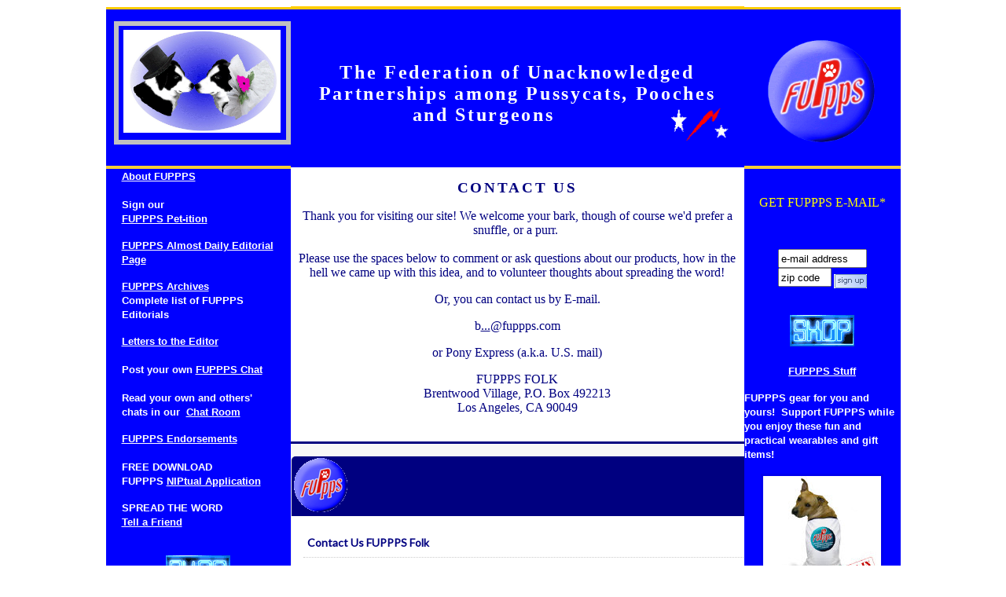

--- FILE ---
content_type: text/html
request_url: https://fuppps.com/contact_FUPPPS.htm
body_size: 4890
content:
<!DOCTYPE html>
<html lang="en">
<head>
<!-- Google tag (gtag.js) -->
<script async src="https://www.googletagmanager.com/gtag/js?id=G-ESWMEM6QTD"></script>
<script>
  window.dataLayer = window.dataLayer || [];
  function gtag(){dataLayer.push(arguments);}
  gtag('js', new Date());

  gtag('config', 'G-ESWMEM6QTD');
</script>
<title>Contact Us</title>
<meta name="description" content="Speak out on today's critical issue of gay marriage for pets! Contact us at fuppps.com, site of The Federation of Unacknowledged Partnerships among Pooches, Pussycats and Sturgeons, for more information on how you can help!">
<meta name="keywords" content="presidential candidates, political candidates, Obama, Biden, voters, gay marriage, same sex marriage for pets, educational, veterinarian, environmental stewardship, animals, cats, dogs, political satire">

<meta http-equiv="Content-Language" content="en-us">
<meta name="GENERATOR" content="Microsoft FrontPage 6.0">
<meta name="ProgId" content="FrontPage.Editor.Document">
<meta http-equiv="Content-Type" content="text/html; charset=windows-1252">
<style>
<!--
h1
	{margin-right:0in;
	margin-left:0in;
	font-size:18pt;
	font-family:"Comic Sans MS"; color:#FFFFFF; letter-spacing:2pt; margin-bottom:0}
h2           { font-size: 14pt; color: #0099CC; font-family: Comic Sans MS; letter-spacing: 
               2pt; font-weight: bold; text-transform:uppercase }
-->
</style>

<meta name="Microsoft Border" content="b, default">
</head>
<body><!--msnavigation--><table dir="ltr" border="0" cellpadding="0" cellspacing="0" width="100%"><tr><!--msnavigation--><td valign="top">

<body style="font-family: Comic Sans MS; color: #000080; font-size: 12pt"><!--msnavigation--><table dir="ltr" border="0" cellpadding="0" cellspacing="0" width="100%"><tr><!--msnavigation--><td valign="top">

<div align="center">
  <center>
  <table border="0" cellpadding="0" style="border-collapse: collapse" bordercolor="#111111" width="80%">
    <!-- MSTableType="nolayout" -->
	<tr>
      <td width="20%" style="; border-bottom:4px solid #F4CE37; padding-left:10px; border-top-style:solid; border-top-color:#FFCC00; padding-top:15px" bgcolor="#0000FF" align="center" height="149" valign="top">
      <div align="center">
               <table border="6" cellpadding="5" cellspacing="0" style="border-collapse: collapse; border-style: solid; padding: 5" bordercolor="#C0C0C0" width="225">
            <tr>
              <td align="center">
              <a href="FUPPPS_DeTails.htm">
              <img border="0" src="images/doggy_wedding_blue.jpg" width="200" height="131"></a></td>
            </tr>
          </table>
          </center>
        </div>
       </td>
      <td width="60%" style="border-top: 4px solid #FFCC00; padding-left:10px; padding-right:10px; padding-top:20px" bgcolor="#0000FF" height="100" align="center">
      <h1><dfn style="font-style: normal"><font color="#FFFFFF">
      The Federation of Unacknowledged Partnerships among Pussycats, Pooches and 
		Sturgeons</font><font color="#FFFFFF" face="Arial" size="2"><img border="0" src="images/FUPPPS_LOGO_GRAPHICS.gif" width="86" height="49" align="right"></font></dfn></h1>
      </td>
      <td width="20%" style="border-bottom: 4px solid #F4CE37; padding-left:0; padding-right:0; border-top-style:solid; border-top-color:#FFCC00" bgcolor="#0000FF" valign="top" align="center">
      <p align="center">
		<br>
		<dfn style="font-style: normal"><font color="#FFFFFF" face="Arial" size="2">
      <a href="index.html">
      <img border="0" src="images/FUPPPS_LOGO_BLUE.gif" width="150" height="145"></a></font></dfn></td>
    </tr>
    <tr>
      <td width="20%" bgcolor="#0000FF" style="padding-left: 20px; padding-right:20px" valign="top" rowspan="2">
      <b>
      <dfn style="font-style: normal">
      <font color="#FFFFFF" face="Arial" size="2"><font color="#FFFFFF">
      <a href="FUPPPS_DeTails.htm"><font color="#FFFFFF">About FUPPPS</font></a></font><br>
      <br>
      Sign our <br>
      </font>
      </dfn>
      <font size="2"><dfn style="font-style: normal">
      <font face="Arial" color="#000080">
      <a href="FUPPPS_Petition.htm"><font color="#FFFFFF">FUPPPS Pet-ition</font></a></font></dfn></font></b><p>
      <dfn style="font-style: normal; font-weight:700">
      <font face="Arial" size="2">
      <a href="FUPPPS_Editorial_Page.htm"><font color="#FFFFFF">FUPPPS 
      Almost Daily Editorial Page</font></a></font></dfn></p>
      <p>
      <dfn style="font-style: normal; font-weight:700">
      <font face="Arial" color="#000080" size="2">
      <span lang="en-us">
      <a href="FUPPPS_Editorial_Archives.htm"><font color="#FFFFFF">FUPPPS A</font></a></span><a href="FUPPPS_Editorial_Archives.htm"><font color="#FFFFFF">rchives</font></a></font><font face="Arial" color="#FFFFFF" size="2"><br>
      Complete list of FUPPPS Editorials</font></dfn></p>
      <p>
      <span style="font-weight: 700">
      <dfn style="font-style: normal">
      <font face="Arial" size="2" color="#FFFFFF">
      <a href="FUPPPS_Letters_to_the_Editor.htm"><font color="#FFFFFF">Letters to the Editor</font></a><br>
      <br>
      </font></dfn>
      <font size="2"><dfn style="font-style: normal">
      <font face="Arial" color="#FFFFFF">
      Post your own </font>
      <font face="Arial" color="#000080">
      <a href="FUPPPS_Chat.htm"><font color="#FFFFFF">FUPPPS Chat</font></a></font></dfn></font><font color="#FFFFFF" face="Arial"><br>
      </font><dfn style="font-style: normal"><font size="2">
      <font face="Arial" color="#FFFFFF"><br>
      Read your own and others' chats in our&nbsp; </font>
      <font face="Arial" color="#000080"> <a href="FUPPPS_Chat_Room.htm">
      <font color="#FFFFFF">Chat Room</font></a></font></font></dfn></b></p>
      <p><dfn style="font-style: normal; font-weight:700">
      <font face="Arial" size="2"><a href="FUPPPS_Endorsements.htm">
      <font color="#FFFFFF">FUPPPS Endorsements</font></a></font></dfn><br>
      <font color="#FFFFFF" face="Arial"><br>
      </font><dfn style="font-style: normal">
      <font face="Arial" color="#FFFFFF" size="2"><span style="text-transform: uppercase; font-weight: 700">
      FREE DOWNLOAD</span><b><br>
      FUPPPS
      </b></font></dfn></span><dfn style="font-style: normal">
		<font face="Arial" color="#000080" size="2">
		<a href="FUPPPS_<dfn>NI<span style="letter-spacing: 1pt"><b>
		<font color="#FFFFFF">NIPtual Application</font></b></a></font></dfn><p><dfn style="font-style: normal"><b>
      <font size="2" face="Arial" color="#FFFFFF">SPREAD THE WORD</font><font color="#FFFFFF" face="Arial"><br>
      </font>
      <font size="2" face="Arial" color="#0000ff">
      <a href="email_a_friend_about_FUPPPS.htm"><font color="#FFFFFF">Tell 
      a Friend</font></a></font></b></dfn></span><p align="center">
      <br>

      <a href="https://www.cafeshops.com/pawprintsshop/355860">
      <img border="0" src="shop_md_wht.gif" width="82" height="40"></a><br>
      </p>
		<p align="center">
      <br>

      <a title="Support FUPPPS while FUPPPS supports you!" href="https://www.cafeshops.com/pawprintsshop/355860">
      <img border="3" src="FUPPPS_OFFICIAL_BOXERS.jpg" width="150" height="150"></a></td>
      <td width="60%" style="padding-left: 10; padding-right: 10; border-left-width:1; border-right-width:1; border-top-width:1; border-bottom-style:solid; border-bottom-width:1" align="center" valign="top">
      <h2 align="center"><font color="#000080">Contact Us</h2>
		
Thank you for visiting our site! We welcome your bark, though of course we'd 
      prefer a snuffle, or a purr.&nbsp; <br>
      <br>
      Please use the spaces below to comment or ask questions about our 
      products, how in the hell we came up with this idea, and to volunteer 
      thoughts about 
		spreading the word!</dfn></font></h2>
      <p align="center">
<font FACE="Comic Sans MS" COLOR="#000080">
<dfn style="font-style: normal">Or, you can contact us by E-mail. </dfn></font><p align="center">
		<p align="center">
		<dfn style="font-style: normal">
		
<font FACE="Comic Sans MS" COLOR="#000080">
		
		b</font><font FACE="Comic Sans MS" COLOR="#0099CC"><a
href="http://mailhide.recaptcha.net/d?k=01tHNpiFEE2o6LSYu_Cmmoeg==&c=fO41lP0ccTEO4lPmBKGN95VL8EKbiclkKCilOgdn-ZQ="
onclick="window.open('http://mailhide.recaptcha.net/d?k=01tHNpiFEE2o6LSYu_Cmmoeg==&c=fO41lP0ccTEO4lPmBKGN95VL8EKbiclkKCilOgdn-ZQ=',
'',
'toolbar=0,scrollbars=0,location=0,statusbar=0,menubar=0,resizable=0,width=500,height=300');
return false;" title="Reveal this e-mail
address"><font color="#000080">...</font></a></font><font FACE="Comic Sans MS" COLOR="#000080">@fuppps.com
<p align="center">
or Pony Express (a.k.a. U.S. mail)<p align="center">
FUPPPS FOLK<br>
    Brentwood Village, P.O. Box 492213<br>
Los Angeles, CA 90049<br>
      &nbsp;</font></td>
      <td width="20%" bgcolor="#0000FF" style="padding-left: 10; padding-right: 10" rowspan="2" align="center" valign="top">
      <align="right"><p align="center">
    <img height="3" alt src="http://www.fuppps.com/images/pixel.gif" width="110" border="0"><br>
    <font color="#FFFF00">
    <!-- BEGIN SIDEBAR NAVIGATION -->
    </font>
    <font face="Comic Sans MS" color="#FFFF00">
        <dfn style="font-style: normal">GET FUPPPS E-MAIL*</dfn></font></p>
    <table cellSpacing="0" cellPadding="0" width="110" border="0">
      <tr>
        <td class="sidebar_header">
        <form onsubmit="location.href='_derived/nortbots.htm';return false;" action="_derived/nortbots.htm" method="POST" 
        name="FUPPPS_I_want_E-mail" webbot-onSubmit="return isReady(this)" webbot-action="--WEBBOT-SELF--">
          <!--webbot bot="SaveResults" u-file="http://www.fuppps.com/_private/form_results_FUPPPS_email_Info.csv" s-format="TEXT/CSV" s-label-fields="TRUE" b-reverse-chronology="FALSE" s-email-format="TEXT/PRE" s-email-address="annap@inaspawprints.com" b-email-label-fields="TRUE" s-date-format="%m/%d/%Y" s-time-format="%I:%M %p %Z" s-builtin-fields="REMOTE_NAME REMOTE_USER HTTP_USER_AGENT Date Time" s-form-fields="email zip " startspan --><input TYPE="hidden" NAME="VTI-GROUP" VALUE="0"><!--webbot bot="SaveResults" endspan i-checksum="43374" --><p align="center">
       
          <img alt src="http://www.fuppps.com/images/pixel.gif" border="0" width="1" height="1">
      		<input class="bluefield" onblur="if(this.value=='')this.value='email address';" style="width: 105px; height: 18px" 
          onfocus="if(this.value=='email address')this.value='';" size="10" value="e-mail address" name="email"><input class="bluefield" onblur="if(this.value=='')this.value='zip code';" style="width: 60px; height: 18px" 
          onfocus="if(this.value=='zip code')this.value='';" maxLength="10" size="5" value="zip code" name="zip"><img height="1" 
          alt src="http://www.fuppps.com/images/pixel.gif" width="3" border="0"><input type="image" src="button_blue_signup.gif" align="middle" 
          value="Submit " border="0" name="I2" width="42" height="18">
&nbsp;</p>
        </form>
        </td>
      </tr>
    </table>
  
      <align="left">
        <a href="https://www.cafeshops.com/pawprintsshop/355860">
      <img border="0" src="shop_md_wht.gif" width="82" height="40"></a><dfn><font color="#FF0000" face="Comic Sans MS"><b><br>
      &nbsp;&nbsp;&nbsp;&nbsp;&nbsp;&nbsp;&nbsp; 
        </b></font></dfn>
        <dfn style="font-style: normal"><font color="#0000FF" face="Comic Sans MT"><br>
        </font><b><font color="#0000FF">
        <a href="http://www.cafeshops.com/pawprintsshop">
      <font size="2" color="#FFFFFF" face="Arial">FUPPPS Stuff</font></a></font><font size="2" face="Arial" color="#FFFFFF"> </a>
      </font></b></dfn>
        </p>
      <p></p>
        <p align="left"><dfn style="font-style: normal; font-weight:700">
        <font face="Arial" color="#FFFFFF" size="2">FUPPPS gear for you and 
        yours!&nbsp; Support FUPPPS while you enjoy these fun and practical 
        wearables and gift items!</font></dfn></p>
        <p align="center">
      <a href="https://www.cafeshops.com/pawprintsshop/355860">
      <img border="3" src="FUPPPS_dog_shirt.jpg" width="150" height="150"></a></p>
      <p align="center">
      
      <a href="http://www.cafepress.com/pawprintsshop/355860">
      <img border="3" src="FUPPPS_BASEBALL_CAP_BLUE.jpg" width="150" height="150"></a><p align="center">
      
      <a title="Pins for you and your buds!" href="https://www.cafeshops.com/pawprintsshop/355860">
      <img border="3" src="FUPPPS_magnet_pic.jpg" width="150" height="150"></a></td>
    </tr>
    <tr>
      <td width="60%" style="padding-left: 10; padding-right: 10" align="center" valign="top" height="495">
		<iframe width="100%" height="1181" allowTransparency="true" frameborder="0" scrolling="no" style="border:none" src="http://www.emailmeform.com/builder/embed/4cf8lcGH7Q9xW"><a href="http://www.emailmeform.com/builder/embed/4cf8lcGH7Q9xW">Fill out form.</a></iframe></td>
    </tr>
    </table>
  </center>
</div>

<!--msnavigation--></td></tr><!--msnavigation--></table><!--msnavigation--><table border="0" cellpadding="0" cellspacing="0" width="100%"><tr><td bgcolor="#EBEBEB">

<div align="center">
	<table border="0" width="80%" cellspacing="0" bgcolor="#0000FF" cellpadding="0">
		<!-- MSTableType="nolayout" -->
		<tr>
			<td bgcolor="#EBEBEB">
			<p align="center"><br>
			<dfn style="font-style: normal">
			<font color="#FFFFFF" face="Arial" size="2">
			<a title="FUPPPS Home" href="index.html">
			<img border="0" src="images/FUPPPS_BUTTON_BLUE%20trans-NEW.gif" width="138" height="137"></a></font></dfn><br>
&nbsp;</td>
		</tr>
		<tr>
			<td bgcolor="#EBEBEB" style="padding-bottom: 10px">
			<p align="center"><dfn style="font-style: normal">
			<font face="Arial" size="2"><a href="FUPPPS_DeTails.htm">About 
			FUPPPS</a><font color="#0000FF">&nbsp; l&nbsp; </font>
			<a href="FUPPPS_Chat_Room.htm">FUPPPS Chat </a>
			<font color="#0000FF">&nbsp;l&nbsp;&nbsp; </font>
			<a href="FUPPPS_Letters_to_the_Editor.htm">Letters to the Editor</a><font color="#0000FF">&nbsp;&nbsp; 
			l&nbsp;&nbsp; </font><a href="FUPPPS_Petition.htm">FUPPPS Pet-ition</a><font color="#0000FF">&nbsp;&nbsp; 
			l&nbsp;&nbsp; </font>
			<a target="_blank" href="http://www.cafepress.com/pawprintsshop">
			FUPPPS Store</a><font color="#0000FF">&nbsp; l&nbsp; </font>
			<a href="FUPPPS_Niptuals_Application.htm">Free NIPtuals 
			Application&nbsp; </a><font color="#0000FF">&nbsp;l&nbsp; </font>
			<a href="contact_FUPPPS.htm">Contact Us</a></font></dfn></p>
			<p align="center"><dfn style="font-style: normal">
			<span lang="en-us"><font face="Arial" color="#0000FF"><b>
			<font size="2">Visit</font></b></font></span><b><font size="2" face="Arial" color="#0000FF"> 
			FUPPPS' <span lang="en-us">pals at </span>
			<a href="http://www.InasPawprints.com/index.html">InasPawprints.com</a> 
			-- books and goodies for animal lovers of all ages</font></b></dfn></p>
			<p align="center">
			<a title="Visit InasPawprints.com - Your Furry Home Companion" href="http://www.InasPawprints.com/index.html">
			<font color="#FFFFFF">
			<a title="Visit InasPawprints.com - Your Furry Home Companion" href="http://www.InasPawprints.com/index.html">
			<img border="0" src="images/In_Paws_We_Trust_logo_Handsome_round_trans3.gif" width="137" height="131"></a></font></a></p>
			<p align="center"><font color="#0000FF">&nbsp;
			<!-- START OF ADDME LINK -->&nbsp;<!-- END OF ADDME LINK --></font><dfn style="font-style: normal"><font face="Arial" size="2" color="#0000FF">FUPPPS 
			is a trademark of Ina Hillebrandt. FUPPPS logo by Carolyn Allen,
			<a href="http://www.SunshineByDesign.com">SunshineByDesign.com</a>.
			<br>
			FUPPPS and In Paws We Trust </font></dfn>
			<font face="Arial" size="2"><dfn style="font-style: normal">
			<font color="#0000FF">logos </font></dfn></font>
			<dfn style="font-style: normal">
			<font face="Arial" size="2" color="#0000FF">© Ina Hllebrandt.</font></dfn><font face="Arial" size="2"><dfn style="font-style: normal"><font color="#0000FF">
			</font></dfn></font><dfn style="font-style: normal">
			<font face="Arial" size="2" color="#0000FF">All rights reserved.
			</font></dfn><font face="Arial" size="2">
			<dfn style="font-style: normal"><font color="#0000FF"><br>
			Animated graphics from </font>
			<a href="http://www.animationfactory.com">AnimationFactory.com</a><font color="#0000FF">. 
			May not be used without consent from AnimationFactory.com. <br>
			</font></dfn></font><dfn style="font-style: normal">
			<font face="Arial" size="2" color="#0000FF">FUPPPS website © 2004 
			Ina Hillebrandt. Website Updated on whim. Latest update this page 
			May 2023.</font></dfn></td>
		</tr>
	</table>
</div>
      
</td></tr><!--msnavigation--></table><!-- WiredMinds eMetrics tracking with Enterprise Edition V5.4 START -->
<script type='text/javascript' src='https://count.carrierzone.com/app/count_server/count.js'></script>
<script type='text/javascript'><!--
wm_custnum='6e0f0f48d1df0594';
wm_page_name='contact_FUPPPS.htm';
wm_group_name='/services/webpages/f/u/fuppps.com/public';
wm_campaign_key='campaign_id';
wm_track_alt='';
wiredminds.count();
// -->
</script>
<!-- WiredMinds eMetrics tracking with Enterprise Edition V5.4 END -->
</body>

</html>

--- FILE ---
content_type: text/html; charset=utf-8
request_url: https://www.emailmeform.com/builder/embed/4cf8lcGH7Q9xW
body_size: 6586
content:
<!DOCTYPE html>
<html lang="en">
  <head>
    <meta charset="utf-8">
    <meta http-equiv="X-UA-Compatible" content="IE=edge">
    <meta name="viewport" content="width=device-width, initial-scale=1">
        <title>EmailMe Form - Contact Us FUPPPS Folk</title>
    <link rel="shortcut icon" href="//assets.emailmeform.com/favicon.ico?bWFzdGVy" />
        <link rel="stylesheet" type="text/css" href="//assets.emailmeform.com/styles/dynamic.php?t=post&enable_responsive_ui=1&bWFzdGVy" />
    <link rel='preconnect' href='https://fonts.googleapis.com'>
<link rel='preconnect' href='https://fonts.gstatic.com' crossorigin>
<link href='https://fonts.googleapis.com/css2?family=Lato&display=swap' rel='stylesheet'>

        <link rel="stylesheet" type="text/css" href="https://www.emailmeform.com/builder/theme_css/4cf8lcGH7Q9xW" />
        <style>
#emf-container, #emf-container-outer #emf-form-shadows{box-sizing: border-box;-webkit-box-sizing: border-box;-moz-box-sizing: border-box;width:600PX}

</style>

      </head>
<body id="emf-container-wrap"  class="embed">
    



	
	<div id="emf-container-outer">
    <div id="emf-container" >
		<div id="emf-logo"><a href="http://fuppps.com/" target="_self">EmailMeForm</a></div>
		<div class="emf-error-message" style='display:none'></div>
		<form id="emf-form" target="_self" class="topLabel" enctype="multipart/form-data"
		    method="post" action="https://www.emailmeform.com/builder/form/4cf8lcGH7Q9xW"><div id="emf-form-instruction" class="emf-head-widget"><div id="emf-form-title" class="emf-bold">Contact Us FUPPPS Folk</div><div id="emf-form-description"></div>
		    </div>
<ul>
<li id="emf-li-0" class="emf-li-field emf-field-new_name data_container  emf-li-half-width ">
				<label class="emf-label-desc" for="element_0">Name <span>*</span></label>
				<div class="emf-div-field"><span style="width:60px">
					<input class="validate[required]" style="width:100%" value="" 
						id="element_2" name="element_2" type="text" />
						<label for="element_2" class="emf-bottom-label emf-text-center">First</label>
					</span><span style="width:100px">
					<input class="validate[required]" style="width:100%" value="" 
						id="element_3" name="element_3" type="text" />
						<label for="element_3" class="emf-bottom-label emf-text-center">Last</label>
					</span></div>
				<div class="emf-clear"></div>
				</li><li id="emf-li-7" class="emf-li-field emf-field-email data_container   ">
				<label class="emf-label-desc" for="element_7">Email <span>*</span></label>
				<div class="emf-div-field"><input id="element_7" name="element_7"
				class="validate[required,custom[email]]"
				value="" size="30" type="text" /></div>
				<div class="emf-clear"></div><div class="emf-fake-li-wrapper"><label class="emf-label-desc" for="element_7_confirm">Confirm</label>
				<div class="emf-div-field"><input id="element_7_confirm" class="validate[[confirm[element_7]]"
				value="" size="30" type="text" onpaste="return false;" autocomplete="off"/></div>
				<div class="emf-clear"></div></div>
				</li><li id="emf-li-8" class="emf-li-field emf-field-new_address data_container   ">
				<label class="emf-label-desc" for="element_8">This is totally optional, but we'd love it if you would share with us the city, state/province and country from which you hail. Helps us know where folks like us -- who love justice for pets and wild critters -- hang out!</label>
				<div class="emf-div-field">
		<div style="width:99%;">
			<span class="emf-full emf-field-new_address-addr1">
				<input type="text" value="" id="element_9" name="element_9" class="emf-full validate[optional]" />
				<label for="element_9" class="emf-bottom-label">Street Address</label>
			</span>
			
			<span class="emf-full emf-field-new_address-addr2">
				<input type="text" value="" id="element_10" name="element_10" class="emf-full validate[optional]" />
				<label for="element_10" class="emf-bottom-label">Address Line 2</label>
			</span>
			
			<span class="emf-left emf-half emf-field-new_address-city">
				<input type="text" value="" id="element_11" name="element_11" class="emf-full validate[optional]" />
				<label for="element_11" class="emf-bottom-label">City</label>
			</span>
			<span class="emf-right emf-half emf-field-new_address-state">
				<input type="text"  value="" id="element_12" name="element_12" class="emf-full validate[optional]" />
				<label for="element_12" class="emf-bottom-label">State / Province / Region</label>
			</span>
			<span class="emf-left emf-half emf-field-new_address-zipcode">
				<input type="text"  value="" id="element_13" name="element_13" class="emf-full validate[optional]" />
				<label for="element_13" class="emf-bottom-label">Postal / Zip Code</label>
			</span>
			<span class="emf-right emf-half emf-field-new_address-country">
				<select id="element_14" name="element_14" class="emf-address validate[optional]">
					<option value=''>&nbsp;</option><optgroup label="North America"><option value="Antigua and Barbuda" >Antigua and Barbuda</option><option value="Aruba" >Aruba</option><option value="Bahamas" >Bahamas</option><option value="Barbados" >Barbados</option><option value="Belize" >Belize</option><option value="Canada" >Canada</option><option value="Cayman Islands" >Cayman Islands</option><option value="Cook Islands" >Cook Islands</option><option value="Costa Rica" >Costa Rica</option><option value="Cuba" >Cuba</option><option value="Dominica" >Dominica</option><option value="Dominican Republic" >Dominican Republic</option><option value="El Salvador" >El Salvador</option><option value="Grenada" >Grenada</option><option value="Guatemala" >Guatemala</option><option value="Haiti" >Haiti</option><option value="Honduras" >Honduras</option><option value="Jamaica" >Jamaica</option><option value="Mexico" >Mexico</option><option value="Netherlands Antilles" >Netherlands Antilles</option><option value="Nicaragua" >Nicaragua</option><option value="Panama " >Panama </option><option value="Puerto Rico " >Puerto Rico </option><option value="Saint Kitts and Nevis" >Saint Kitts and Nevis</option><option value="Saint Lucia" >Saint Lucia</option><option value="Saint Vincent and the Grenadines" >Saint Vincent and the Grenadines</option><option value="Trinidad and Tobago" >Trinidad and Tobago</option><option value="United States" >United States</option></optgroup><optgroup label="South America"><option value="Argentina" >Argentina</option><option value="Bolivia" >Bolivia</option><option value="Brazil" >Brazil</option><option value="Chile" >Chile</option><option value="Colombia" >Colombia</option><option value="Ecuador" >Ecuador</option><option value="Guyana" >Guyana</option><option value="Paraguay" >Paraguay</option><option value="Peru" >Peru</option><option value="Suriname" >Suriname</option><option value="Uruguay" >Uruguay</option><option value="Venezuela" >Venezuela</option></optgroup><optgroup label="Europe"><option value="Albania" >Albania</option><option value="Andorra" >Andorra</option><option value="Armenia" >Armenia</option><option value="Austria" >Austria</option><option value="Azerbaijan" >Azerbaijan</option><option value="Belarus" >Belarus</option><option value="Belgium" >Belgium</option><option value="Bosnia and Herzegovina" >Bosnia and Herzegovina</option><option value="Bulgaria" >Bulgaria</option><option value="Croatia" >Croatia</option><option value="Cyprus" >Cyprus</option><option value="Czech Republic" >Czech Republic</option><option value="Denmark" >Denmark</option><option value="Estonia" >Estonia</option><option value="Faroe Islands" >Faroe Islands</option><option value="Finland" >Finland</option><option value="France" >France</option><option value="Georgia" >Georgia</option><option value="Germany" >Germany</option><option value="Greece" >Greece</option><option value="Hungary" >Hungary</option><option value="Iceland" >Iceland</option><option value="Ireland" >Ireland</option><option value="Italy" >Italy</option><option value="Kosovo" >Kosovo</option><option value="Latvia" >Latvia</option><option value="Liechtenstein" >Liechtenstein</option><option value="Lithuania" >Lithuania</option><option value="Luxembourg" >Luxembourg</option><option value="Macedonia" >Macedonia</option><option value="Malta" >Malta</option><option value="Moldova" >Moldova</option><option value="Monaco" >Monaco</option><option value="Montenegro" >Montenegro</option><option value="Netherlands" >Netherlands</option><option value="Norway" >Norway</option><option value="Poland" >Poland</option><option value="Portugal" >Portugal</option><option value="Romania" >Romania</option><option value="San Marino" >San Marino</option><option value="Serbia" >Serbia</option><option value="Slovakia" >Slovakia</option><option value="Slovenia" >Slovenia</option><option value="Spain" >Spain</option><option value="Sweden" >Sweden</option><option value="Switzerland" >Switzerland</option><option value="Ukraine" >Ukraine</option><option value="United Kingdom" >United Kingdom</option><option value="Vatican City" >Vatican City</option></optgroup><optgroup label="Asia"><option value="﻿Afghanistan" >﻿Afghanistan</option><option value="Bahrain" >Bahrain</option><option value="Bangladesh" >Bangladesh</option><option value="Bhutan" >Bhutan</option><option value="Brunei Darussalam" >Brunei Darussalam</option><option value="Myanmar" >Myanmar</option><option value="Cambodia" >Cambodia</option><option value="China" >China</option><option value="East Timor" >East Timor</option><option value="Hong Kong" >Hong Kong</option><option value="India" >India</option><option value="Indonesia" >Indonesia</option><option value="Iran" >Iran</option><option value="Iraq" >Iraq</option><option value="Israel" >Israel</option><option value="Japan" >Japan</option><option value="Jordan" >Jordan</option><option value="Kazakhstan" >Kazakhstan</option><option value="North Korea" >North Korea</option><option value="South Korea" >South Korea</option><option value="Kuwait" >Kuwait</option><option value="Kyrgyzstan" >Kyrgyzstan</option><option value="Laos" >Laos</option><option value="Lebanon" >Lebanon</option><option value="Malaysia" >Malaysia</option><option value="Maldives" >Maldives</option><option value="Mongolia" >Mongolia</option><option value="Nepal" >Nepal</option><option value="Oman" >Oman</option><option value="Pakistan" >Pakistan</option><option value="Palestine" >Palestine</option><option value="Philippines" >Philippines</option><option value="Qatar" >Qatar</option><option value="Russia" >Russia</option><option value="Saudi Arabia" >Saudi Arabia</option><option value="Singapore" >Singapore</option><option value="Sri Lanka" >Sri Lanka</option><option value="Syria" >Syria</option><option value="Taiwan" >Taiwan</option><option value="Tajikistan" >Tajikistan</option><option value="Thailand" >Thailand</option><option value="Turkey" >Turkey</option><option value="Turkmenistan" >Turkmenistan</option><option value="United Arab Emirates" >United Arab Emirates</option><option value="Uzbekistan" >Uzbekistan</option><option value="Vietnam" >Vietnam</option><option value="Yemen" >Yemen</option></optgroup><optgroup label="Oceania"><option value="Australia" >Australia</option><option value="Fiji" >Fiji</option><option value="Kiribati" >Kiribati</option><option value="Marshall Islands" >Marshall Islands</option><option value="Micronesia" >Micronesia</option><option value="Nauru" >Nauru</option><option value="New Zealand" >New Zealand</option><option value="Palau" >Palau</option><option value="Papua New Guinea" >Papua New Guinea</option><option value="Samoa" >Samoa</option><option value="Solomon Islands" >Solomon Islands</option><option value="Tonga" >Tonga</option><option value="Tuvalu" >Tuvalu</option><option value="Vanuatu" >Vanuatu</option></optgroup><optgroup label="Africa"><option value="Algeria" >Algeria</option><option value="Angola" >Angola</option><option value="Benin" >Benin</option><option value="Botswana" >Botswana</option><option value="Burkina Faso" >Burkina Faso</option><option value="Burundi" >Burundi</option><option value="Cameroon" >Cameroon</option><option value="Cape Verde" >Cape Verde</option><option value="Central African Republic" >Central African Republic</option><option value="Chad" >Chad</option><option value="Comoros" >Comoros</option><option value="Democratic Republic of the Congo" >Democratic Republic of the Congo</option><option value="Republic of the Congo" >Republic of the Congo</option><option value="Djibouti" >Djibouti</option><option value="Egypt" >Egypt</option><option value="Equatorial Guinea" >Equatorial Guinea</option><option value="Eritrea" >Eritrea</option><option value="Ethiopia" >Ethiopia</option><option value="Gabon" >Gabon</option><option value="Gambia" >Gambia</option><option value="Ghana" >Ghana</option><option value="Gibraltar" >Gibraltar</option><option value="Guinea" >Guinea</option><option value="Guinea-Bissau" >Guinea-Bissau</option><option value="Cote d'Ivoire" >Cote d'Ivoire</option><option value="Kenya" >Kenya</option><option value="Lesotho" >Lesotho</option><option value="Liberia" >Liberia</option><option value="Libya" >Libya</option><option value="Madagascar" >Madagascar</option><option value="Malawi" >Malawi</option><option value="Mali" >Mali</option><option value="Mauritania" >Mauritania</option><option value="Mauritius" >Mauritius</option><option value="Morocco" >Morocco</option><option value="Mozambique" >Mozambique</option><option value="Namibia" >Namibia</option><option value="Niger" >Niger</option><option value="Nigeria" >Nigeria</option><option value="Rwanda" >Rwanda</option><option value="Sao Tome and Principe" >Sao Tome and Principe</option><option value="Senegal" >Senegal</option><option value="Seychelles" >Seychelles</option><option value="Sierra Leone" >Sierra Leone</option><option value="Somalia" >Somalia</option><option value="South Africa" >South Africa</option><option value="Sudan" >Sudan</option><option value="Swaziland" >Swaziland</option><option value="United Republic of Tanzania" >United Republic of Tanzania</option><option value="Togo" >Togo</option><option value="Tunisia" >Tunisia</option><option value="Uganda" >Uganda</option><option value="Zambia" >Zambia</option><option value="Zimbabwe" >Zimbabwe</option></optgroup></select>
				<label for="element_14" class="emf-bottom-label">Country / Region</label>
			</span>			
			<div class="emf-clear"></div>
		</div></div>
				<div class="emf-clear"></div>
				</li><li id="emf-li-15" class="emf-li-field emf-field-text data_container   ">
				<label class="emf-label-desc" for="element_15">Please write in your city/state/province/region/country if you do not see them in the drop down lists above, and wish to let us know.</label>
				<div class="emf-div-field"><input id="element_15" name="element_15" value="" size="30" type="text"
				
				class="validate[optional]"/></div>
				<div class="emf-clear"></div>
				</li><li id="emf-li-16" class="emf-li-field emf-field-textarea data_container  emf-li-half-width ">
				<label class="emf-label-desc" for="element_16">Got a question? Please let us know how we can help! <span>*</span></label>
				<div class="emf-div-field"><textarea id="element_16" name="element_16" cols="45" rows="10"
					class="validate[required,length[0,500]]"></textarea></div>
				<div class="emf-clear"></div>
				</li><li id="emf-li-17" class="emf-li-field emf-field-file data_container   ">
				<label class="emf-label-desc" for="element_17">Got a story or a photo you'd like to share? Please send here.</label>
				<div class="emf-div-field">
				<div class='emf-upload-widget' id='emf-upload-widget-for-element_17'>
					<div class='emf-upload-button'>
		        		<a href='javascript:void(0)'>Add File</a>
		        	    <input type='file' class="validate[optional]"onchange="upload_file_with_progress($(this).parents('.emf-upload-widget'), '3207010', '41926619','', ['doc','docx','jpg','png','gif',''], '1024K');">
					</div>
					<input type='hidden' id='element_17' name='element_17'>
		            <div class='emf-upload-files-container'></div>
				</div>
			<div class="emf-div-instruction">Max file size is 1 MB. Acceptable formats for text are .doc, .docx. Photos: .png, .gif, .jpg.</div></div>
				<div class="emf-clear"></div>
				</li>
			<li id="emf-li-captcha" >
				<div id="emf-captcha-top-settings">Image Verification</div>
				<div id="emf-captcha-bottom-settings">
					<div id="emf-captcha-image-settings">
						<img id="captcha_image" src="https://www.emailmeform.com/builder/captcha/index/12a1cc09a8a842b1e393cd65d0f4af07" alt="captcha" onload="if(typeof on_captcha_image_load=='function') on_captcha_image_load();">
					</div>
					<div id="emf-captcha-input-settings">
						<div>Please enter the text from the image:</div>
						<input type="text" id="captcha_code" name="captcha_code" maxlength="10" size="10" class="validate[required,funcCall[valid_captcha]]"
						 />
						[<a id="captcha_code_refresh" href="javascript:void(0);"
						onclick="document.getElementById('captcha_image').src = 'https://www.emailmeform.com/builder/captcha/index/'+Math.random()+'?PHPSESSID='+get_g_emf_session_id();return false;">Refresh Image</a>]
						[<a id="captcha_code_about" onclick="window.open('https://www.emailmeform.com/captcha-instruction-plus.html','_blank','width=400, height=500, left=' + (screen.width-450) + ', top=100');return false;" style="cursor: pointer;">What's This?</a>]
					</div>
					<div class="emf-clear"></div>
				</div>
				<div class="emf-clear"></div>
			</li>
			<li id="emf-li-post-button" class="left">
				<input value='Save & Resume Later' type='button' class='emf-link btn-save-resume' onclick='set_form_hidden_field($("#emf-form")[0],"save_and_resume", "true"); submit_form($("#emf-form")[0], false); return false;'><br> <input  src="//assets.emailmeform.com/images/submit-orange.png?RU1GLTAyLTI3" type="image" alt="Submit" onmouseover="return true;"/>
			</li>
</ul>
<input name="element_counts" value="18" type="hidden" />
			<input name="embed" value="embed" type="hidden" />
</form>
			</div><img id="emf-form-shadows" src="//assets.emailmeform.com/images/themes/bottom.png?bWFzdGVy"></div>
	


<script type="text/javascript" src="https://ajax.googleapis.com/ajax/libs/jquery/1.8.3/jquery.min.js"></script>
<script type="text/javascript">
if (typeof jQuery == 'undefined'){
    document.write(unescape("%3Cscript src='https://www.emailmeform.com/builder/js/jquery-1.8.3.min.js' type='text/javascript'%3E%3C/script%3E"));
}
</script>
<script type="text/javascript" src="https://ajax.googleapis.com/ajax/libs/jqueryui/1.7.2/jquery-ui.min.js"></script>
<script type="text/javascript">
if (typeof $.ui == 'undefined'){
    document.write(unescape("%3Cscript src='https://www.emailmeform.com/builder/js/jquery-ui-1.7.2.custom.min.js' type='text/javascript'%3E%3C/script%3E"));
}
</script>
<script type="text/javascript" src="//assets.emailmeform.com/js/dynamic.php?t=post&t2=1&use_CDN=true&language=en&language_id=0&referer_domain=https%3A%2F%2Fwww.emailmeform.com%2F&bWFzdGVy"></script>

<script type="text/javascript">
window.js_data = {"embed_type":"embed","disable_form":false}
if (window.ResizeObserver) {
	const resizeObserver = new ResizeObserver(() => post_message_for_frame_height('4cf8lcGH7Q9xW'));
	resizeObserver.observe(document.body);
} else {
	$(document).on('ready load', function() {
	    post_message_for_frame_height("4cf8lcGH7Q9xW");
	});
}

EMF_jQuery(window).load(function(){
});

EMF_jQuery(function(){
	EMF_jQuery('#emf-upload-widget-for-element_17 input[type=file]').attr('multiple', support_html5_upload());
;

	EMF_jQuery("#emf-form").validationEngine({
		validationEventTriggers:"blur",
		scroll:true
	});
	// DISABLE PREVENTING SUBMIT: TODO: DISCUSS and remove
	//prevent_duplicate_submission(EMF_jQuery("#emf-form"));

	$("input[emf_mask_input=true]").dPassword();

	if(EMF_jQuery('#captcha_image').length>0){
		on_captcha_image_load();
	}

	EMF_jQuery('.emf-field-grid td').click(function(event){
		// 		if(!event.target.tagName || event.target.tagName.toLowerCase()!='td') return;

		EMF_jQuery(this).find('input[type=checkbox],input[type=radio]').click();
	});

    EMF_jQuery('input[type=checkbox],input[type=radio]').click(function(event){
        event.stopPropagation();
    });


	EMF_jQuery("#emf-form ul li").mousedown(highlight_field_on_mousedown);
	EMF_jQuery("#emf-form ul li input, #emf-form ul li textarea, #emf-form ul li select").focus(highlight_field_on_focus);

		var form_obj=EMF_jQuery("#emf-container form");
	if(form_obj.length>0 && form_obj.attr('action').indexOf('#')==-1 && window.location.hash){
		form_obj.attr('action', form_obj.attr('action')+window.location.hash);
	}

	init_rules();

	enable_session_when_cookie_disabled();

	detect_unsupported_browser();

	randomize_field_content();

	
	
	window.js_data.disable_form && set_readonly("This form has reached the maximum number of entries allowed for this period. Please try again later. If you are the administrator of this form, please log into the system and review your account settings.");});

var emf_widgets={text : 
			function(index){
				return $("#element_"+index).val();
			}
		,number : 
			function(index){
				return $("#element_"+index).val();
			}
		,textarea : 
			function(index){
				return $("#element_"+index).val();
			}
		,new_checkbox : 
			function(index){
				var arr=new Array();
				$("input[name='element_"+index+"[]']:checked").each(function(){
					arr[arr.length]=this.value;
				});
				var result=arr.join(", ");
				return result;
			}
		,radio : 
			function(index){
				var result="";
				$("input[name=element_"+index+"]:checked").each(function(){
					result=this.value;
				});
				return result;
			}
		,select : 
			function(index){
				return $("#element_"+index).val();
			}
		,email : 
			function(index){
				return $("#element_"+index).val();
			}
		,phone : 
			function(index){
				var arr=new Array();
				$("input[id^=element_"+index+"_]").each(function(){
					arr[arr.length]=this.value;
				});

				var result="";
				if(arr.length>0){
					result=arr.join("-");
				}else{
					result=$("#element_"+index).val();
				}
				return result;
			}
		,datetime : 
			function(index){
				var result="";

				var date_part="";
				if($("#element_"+index+"_year").length==1){
					date_part=$("#element_"+index+"_year-mm").val()+"/"+$("#element_"+index+"_year-dd").val()+"/"+$("#element_"+index+"_year").val();
				}

				var time_part="";
				if($("#element_"+index+"_hour").length==1){
					time_part=$("#element_"+index+"_hour").val()+":"+$("#element_"+index+"_minute").val()+" "+$("#element_"+index+"_ampm").val();
				}

				if(date_part && time_part){
					result=date_part+" "+time_part;
				}else{
					result=date_part ? date_part : time_part;
				}

				return result;
			}
		,url : 
			function(index){
				return $("#element_"+index).val();
			}
		,file : 
			function(index){
				return $("#element_"+index).val();
			}
		,Image : 
			function(index){
				return $("#element_"+index).val();
			}
		,new_select_multiple : 
			function(index){
				return $("#element_"+index).val();
			}
		,price : 
			function(index){
				var result="";
				var arr=new Array();
				$("input[id^=element_"+index+"_]").each(function(){
					arr[arr.length]=this.value;
				});
				result=arr.join(".");
				return result;
			}
		,hidden : 
			function(index){
				return $("#element_"+index).val();
			}
		,unique_id : 
			function(index){
				return $("#element_"+index).val();
			}
		,section_break : 
			function(index){
				return "";
			}
		,page_break : 
			function(index){
				return "";
			}
		,signature : 
			function(index){
				return $("#element_"+index).val();
			}
		,credit_card_cta : 
			function(index){
				return $("#element_"+index).val();
			}
		,qr_scanner_cta : 
			function(index){
				return $("#element_"+index).val();
			}
		,terms : 
			function(index){
				return $("#element_"+index).val();
			}
		,star_rating : 
			function(index){
				var result="";
				$("input[name=element_"+index+"]:checked").each(function(){
					result=this.value;
				});
				return result;
			}
		,scale_rating : 
			function(index){
				var result="";
				$("input[name=element_"+index+"]:checked").each(function(){
					result=this.value;
				});
				return result;
			}
		,deprecated : 
			function(index){
				return $("#element_"+index).val();
			}
		,address : 
			function(index){
				var result="";
				var element_arr=$("input,select").filter("[name='element_"+index+"[]']").toArray();
				result=element_arr[0].value+" "+element_arr[1].value+"\n"
					+element_arr[2].value+","+element_arr[3].value+" "+element_arr[4].value+"\n"
					+element_arr[5].value;
				return result;
			}
		,name : 
			function(index){
				var arr=new Array();
				$("input[id^=element_"+index+"_]").each(function(){
					arr[arr.length]=this.value;
				});
				var result=arr.join(" ");
				return result;
			}
		,checkbox : 
			function(index){
				var arr=new Array();
				$("input[name='element_"+index+"[]']:checked").each(function(){
					arr[arr.length]=this.value;
				});
				var result=arr.join(", ");
				return result;
			}
		,select_multiple : 
			function(index){
				return $("#element_"+index).val();
			}
		};

var emf_condition_id_to_js_map={5 : 
			function(field_value, value){
				return field_value==value;
			}
		,6 : 
			function(field_value, value){
				return field_value!=value;
			}
		,1 : 
			function(field_value, value){
				return field_value.indexOf(value)>-1;
			}
		,2 : 
			function(field_value, value){
				return field_value.indexOf(value)==-1;
			}
		,3 : 
			function(field_value, value){
				return field_value.indexOf(value)==0;
			}
			,4 : 
			function(field_value, value){
				return field_value.lastIndexOf(value)==field_value.length-value.length;
			}
		,7 : 
		function(field_value, value){
		return parseFloat(field_value)==parseFloat(value);
	}
	,8 : 
			function(field_value, value){
				return parseFloat(field_value)>parseFloat(value);
			}
		,9 : 
			function(field_value, value){
				return parseFloat(field_value) < parseFloat(value);
			}
		,10 : 
			function(field_value, value){
				var date_for_field_value=Date.parse(field_value);
				var date_for_value=Date.parse(value);
				if(date_for_field_value && date_for_value){
					return date_for_field_value == date_for_value;
				}
				return false;
			}
		,11 : 
			function(field_value, value){
				var date_for_field_value=Date.parse(field_value);
				var date_for_value=Date.parse(value);
				if(date_for_field_value && date_for_value){
					return date_for_field_value < date_for_value;
				}
				return false;
			}
		,12 : 
			function(field_value, value){
				var date_for_field_value=Date.parse(field_value);
				var date_for_value=Date.parse(value);
				if(date_for_field_value && date_for_value){
					return date_for_field_value > date_for_value;
				}
				return false;
			}
		};
var emf_group_to_field_rules_map=[];
var emf_group_to_page_rules_for_confirmation_map=[];
var emf_payment_rules=[];

var emf_cart=null;
var emf_page_info={current_page_index: 0, page_element_index_min: 0, page_element_index_max: 17};
var emf_index_to_value_map=null;
var emf_form_visit_id="4cf8lcGH7Q9xW";

var emf_index_to_option_map=[];
</script>



</body>
</html>
<script>window.js_data = {"embed_type":"embed","disable_form":false}</script>


--- FILE ---
content_type: text/css; charset=UTF-8
request_url: https://www.emailmeform.com/builder/theme_css/4cf8lcGH7Q9xW
body_size: 420
content:
security_protected#emf-container-wrap{
	}

#emf-container{
	background-color:#FFFFFF;
	color:#000000;
	font-family:Verdana;
	font-size:13px;
}

#emf-captcha-top-settings{
	background-color:#2f3192;
	color:#FFFFFF;
}

#emf-captcha-bottom-settings{
	background-color:#0000ff;
}

#emf-captcha-input-settings,
#emf-captcha-input-settings a{
	color:#ffffff;
}



html{
	background-color: rgb(247, 247, 247);}

#emf-container #emf-logo{
	-moz-border-radius:5px 5px 0 0;
	-webkit-border-radius:5px 5px 0 0;
	background-image: none; background-color: rgb(0, 0, 128);}

#emf-container #emf-logo a{
	background-repeat:no-repeat;
	text-indent:-99999px;
	background-image: url("https://files.emailmeform.com/475259/cI85jFQi/Button_FUPPPS-blueButton-4-75x75px[1].gif"); height: 76px; background-position: left top; background-repeat: no-repeat;}

#emf-container{
	background-color: rgb(255, 255, 255); border: 1px solid rgb(238, 238, 238); }

#emf-form-title{
	font-size: 14px; font-family: Lato; color: rgb(0, 0, 128); background-image: none;}

#emf-form-description{
	font-size: 12px; font-family: Lato; color: rgb(0, 0, 128); background-image: none;}

label.emf-label-desc,
div.emf-div-field label{
	font-family: Lato; color: rgb(0, 0, 128); background-image: none;}

div.emf-div-field input,
div.emf-div-field textarea,
div.emf-div-field select{
	font-family: Lato; color: rgb(0, 0, 128); background-image: none;}

#emf-form li.highlight-field,
#emf-container .emf-field-list tbody tr:hover,
#emf-container .emf-field-grid tbody tr:hover{
	background-color: rgb(0, 102, 255); background-image: none;;
}

#emf-page-info .emf-page-number.emf-selected{
	background-color: rgb(0, 102, 255); background-image: none;;
	border-color:#0052eb;
}

#emf-form-shadows{
  display: block;
	margin:0 auto;
	height:9px;
  width:640px;
	border: none;
	visibility: visible;}

#emf-container .emf-head-widget,
#emf-container li .emf-section-separator{
	}

#emf-container li.emf-field-section_break div.emf-div-field-section h3{
	font-family: Lato; color: rgb(255, 255, 255); background-image: none; font-size: 13px;}

#emf-container li.emf-field-section_break .emf-section-text{
	font-family: Lato; color: rgb(0, 0, 128); background-image: none;}

#emf-container li .emf-div-instruction,
#emf-container li .emf-div-field label.emf-bottom-label{
	font-family: Lato; color: rgb(0, 0, 128); background-image: none;}

#emf-page-info{
	font-family: Lato; color: rgb(51, 51, 51); }


#emf-container-wrap .formError .formErrorContent{
	font-size: 12px;}

#emf-container-wrap .formError .formErrorContent,
#emf-container-wrap .formError .formErrorArrow div{
	border-color:;
	border-width:;
	border-style:;
	background-color:;
}

#emf-container-wrap .formError .formErrorArrow div{
	border-top-width:0;
	border-bottom-width:0;
}

#emf-container-wrap .formError .formErrorArrow .line2,
#emf-container-wrap .formError .formErrorArrow .line1{
	background-color:transparent;
	border-width:0;
}

#emf-container .emf-field-grid th,
#emf-container .emf-field-list th{
	}

#emf-container .emf-field-grid td{
	}


--- FILE ---
content_type: application/javascript; charset=utf-8
request_url: https://www.emailmeform.com/builder//forms/check_captcha_code_by_jsonp?callback=jQuery18305217558439990333_1768619337211&captcha_code=&PHPSESSID=omveabvdpdnnj3fha7brg21qtm&_=1768619337941
body_size: -420
content:
jQuery18305217558439990333_1768619337211({"code":"e07babead61beade42f34954217a264d"})

--- FILE ---
content_type: text/javascript; charset=UTF-8
request_url: https://www.emailmeform.com/builder/forms/get_session_id?callback=jQuery18305217558439990333_1768619337211&dummy=dummy&_=1768619337334
body_size: -425
content:
jQuery18305217558439990333_1768619337211('omveabvdpdnnj3fha7brg21qtm')

--- FILE ---
content_type: application/javascript; charset=utf-8
request_url: https://www.emailmeform.com/builder//forms/check_captcha_code_by_jsonp?callback=jQuery18305217558439990333_1768619337210&captcha_code=&PHPSESSID=&_=1768619337317
body_size: -262
content:
jQuery18305217558439990333_1768619337210({"code":"bef4702c16e917081c4f1471a07a0fd9"})